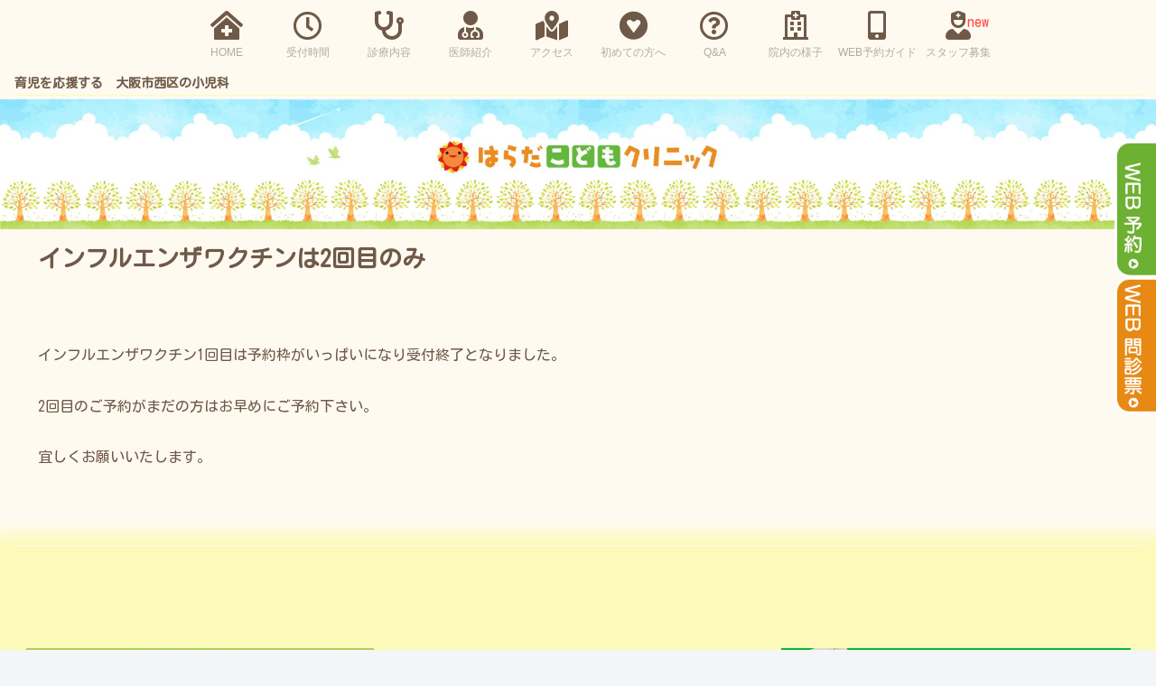

--- FILE ---
content_type: text/css
request_url: https://harada-kodomo-clinic.com/wp/wp-content/themes/cocoon-child-master/style.css?ver=ebf8731737ff3ad32cbd145f26c7b00e&fver=20251031024914
body_size: 9557
content:
@charset "UTF-8";

/*!
Theme Name: Cocoon Child
Description: Cocoon専用の子テーマ
Theme URI: https://wp-cocoon.com/
Author: わいひら
Author URI: https://nelog.jp/
Template:   cocoon-master
Version:    1.1.3
*/

/************************************
** 子テーマ用のスタイルを書く
************************************/
/*必要ならばここにコードを書く*/
.hachi-maru-pop-regular {
  font-family: "Hachi Maru Pop", cursive;
  font-weight: 400;
  font-style: normal;
}
.m-plus-rounded-1c-regular {
  font-family: "M PLUS Rounded 1c", sans-serif;
  font-weight: 600;
 /*font-style: normal;*/
}
.kosugi-maru-regular {
  font-family: "Kosugi Maru", sans-serif;
  font-weight: 600;
  font-style: normal;
}
.zen-maru {
  font-family: "Zen Maru Gothic", serif;
  font-weight: 600;
  font-style: normal;
}

/*動き*/
/*hoverした際の移動*/
.btnarrow4:hover::before{
    left:80%;
}

.btnarrow4:hover::after{
    right:-5%;
}
.scroll_up {
  transition: 0.8s ease-in-out;
  transform: translateY(30px);
  opacity: 0;
}
.scroll_up.on {
  transform: translateY(0);
  opacity: 1.0;
}
.timing02 {transition-delay: .2s;}
.timing03 {transition-delay: .4s;}
.timing04 {transition-delay: .6s;}
.timing05 {transition-delay: .8s;}
.top03 h1{
	text-align:center;
}
/*基本*/
body{
	color:#6f5948;
	font-family: "Kosugi Maru", sans-serif!important;
	/*font-family: "Zen Maru Gothic", serif!important;*/
}
.site_direction{
	font-size:14px;
	padding:0 1rem;
	}
.site_direction_1{
font-size: 14px;
    padding: 0 1rem;
    background: #fffaf0;
}
.center{
	text-align:center;
}
.entry-title {
    font-size: 26px;
}
.eye-catch-wrap {
    margin: 0 calc(50% - 50vw);
    width: 100vw;
	display: flex;
    align-items: flex-start;
    justify-content: center;
}
.eye-catch {
	max-width:100vw;
}
.eye-catch img {
    max-width: 100vw;
	width:100vw;
}


.article-header {
	display: flex; 
	flex-direction: column; 
}


.eye-catch-wrap {
	order: -1; 
	overflow: hidden; 
	margin-top:-2rem;
}

/*アイキャッチ*/
.eye-catch {
	margin-bottom: 0; 
}

.content, .main {
	 background: linear-gradient(#fffaf0 95%,#fcfab9)!important;
}
ol, ul {
  padding-left: 0px;
}
a{
	 text-decoration: none;
	color:#6f5948;
}
#navi .navi-in a, #navi .navi-in a:hover {
	color: #6f5948;
}
ul li{
	list-style-type:none;
}
.navi-in > ul li {
z-index: 9999999;
}
#navi .navi-in>ul>li {
    width: 90px!important;
}
#archive-title{
	display:none;
}
.home h2.entry-card-title{
		display:none;
}
.author-info {
display: none;
}
.cat-link {
	background-color: #e9dccc;
}
.cat-link, .cat-label, .blogcard-type .blogcard::before {
		background-color: #e9dccc;
}

.post-date, .post-update{
	display:none;
}

#header-fixed{
	background: #fffaf0;
}

.header-container-in.hlt-top-menu .logo-header img {
	display:none;
}
.logo-header img {
    display: none;
}

.header-container.fixed-header 
.logo-header img{
	left: 5vw;
display:block;
	top:15px;
}


.link_banner{
	display:flex;
		position:absolute;
	top: 55%;
	  left: 50%;
		transform: translateX(-50%);
       align-items: flex-start;
    z-index: 1;
}
.web_monshin{
 animation: sway 3s ease-in-out infinite alternate;
}
.ippan{
margin:2rem;
	 animation: sway3 3s ease-in-out infinite alternate;
}
.sesshu{
 animation: sway 3s ease-in-out infinite alternate;
}
.web_monshin img,.ippan img,.sesshu img{
	width:200px;
}
@keyframes sway3 {
    0%,
    100% {
        transform: translateY(20px);
    }
    50% {
        transform: translateY(70px);
    }
}
.balloon-chat {
display: flex;
align-items: center;
position:absolute;
animation:fuwafuwa 3s infinite linear alternate;
	right:0;
	bottom:8%;
}

/* 右の吹き出し */
.balloon-chat.right { 
flex-direction: row-reverse; /* 右から左に並べる */
}
/* 吹き出しの入力部分の作成 */
.chatting {
position: relative;
display: inline-block; 
padding: 10px;
background: #ccffcc; 
text-align: left; 
border-radius: 12px;
	line-height:1.2;
}
/* 吹き出しの三角部分の作成 */
.chatting::after {
content: "";
border: 15px solid transparent;
border-top-color: #ccffcc;
position: absolute;
top: 40px; 
}
.left .chatting::after {
left: -15px; 
}
.right .chatting::after {
right: -15px; 
} 
/* アイコンの大きさ */
.icon-img {
width: 120px;
height: 120px;
}



@keyframes fuwafuwa {
0% {transform:translate(0, 0) rotate(-5deg);}
50% {transform:translate(0, -5px) rotate(0deg);}
100% {transform:translate(0, 0)rotate(5deg);}
}


.info_in{
	max-width:1200px;
	margin:auto;
}
.content {
  margin-top: 0;
}
.tagline {
    /*font-size: 18px;*/
    margin: -1.5em 0em 0.5rem 0;
}

.header-container{
  overflow: hidden;
}

/*スライド*/
.top-s {
	height:90vh;
	width:100%;
    position:relative;
  z-index: -1;
	background:url(https://harada-kodomo-clinic.com/images/2024/top/slide/sora_bg.png),url(https://harada-kodomo-clinic.com/images/2024/top/slide/tree_bg.png),#fffaf0;	
	background-repeat:no-repeat,no-repeat,repeat;
	background-size:100%,100%,cover;
background-position: top center,bottom -5vh center,center top;
 }
.sun{
text-align:center;
 animation: slideinBottom .4s ease-in-out .4s 1 normal forwards;
}
.harada{
text-align:center;
 animation: slideinBottom .4s ease-in-out .2s 1 normal forwards;
}
.slick-slider {

  display: flex;
}

@keyframes slideinBottom {
  0% {
    opacity: 0;
    transform: translateY(60px);
  }
  100% {
    opacity: 1;
    transform: translateY(0);
  }
}

.p-infinite-slider {
  padding: 0 0 100px 0;
	display:felx;
}
.p-infinite-slider__list {
    margin: 5px;
  }
.p-infinite-slider__list img{
	width:500px;
		animation:fuwafuwa 3s infinite linear alternate;
}
a #concept1,a #concept2,a #concept3,a #concept4,a #concept5,a #concept6{
	    display: block;
    padding-top: 70px;
    margin-top: -70px;
}
.content,.main{
background: #fffaf0;
}

.logo-image {
	padding: 0px 0;
}
.site-name-text{
	/*padding-top:2rem;*/
}
.navi {
	padding: 10px 0;

}
.info_area{
	background:url(https://harada-kodomo-clinic.com/images/2024/top/top_bg.png),#fffaf0;
	background-repeat:no-repeat,repeat;
	background-size:cover;
width: 100vw;
    margin-left: calc((100% - 100vw) / 2);
	padding-bottom:10rem;
		position: relative;
	  
}
.balloon{
position: absolute;
    top: 56%;
    right: 20vw;
    animation: fall 5s linear, sway 2s ease-in-out infinite alternate;
	width:200px;
	    z-index: 1;
}
@keyframes fall{
0% {
    top: 0;
}
100% {
    top: 56%;
}
}
@keyframes sway {
    0%,
    100% {
        transform: translateY(0px);
    }
    50% {
        transform: translateY(50px);
    }
}
.info_in{
	max-width:1200px;
	margin:auto;
}


/*今週情報*/
.info_title{
	padding:0 2rem;
	font-size:150%;
	border-bottom: 5px dotted #c2894b;
	display:inline-block;
	margin-bottom:1rem;
}
.konshu_jouhou{

}
.post-title {
	font-weight: bold;
}
.konshu {
 padding: 13em 0 6rem 0;   
	text-align:center;
	width:50%;
	left:50%;
	transform: translateX(-50%);
	position: relative;
	z-index:1;
	
}
.konshu:before{
background: url(https://harada-kodomo-clinic.com/images/2024/top/clinic_info_bk.png)no-repeat;
    background-size: auto;
  background-size: cover;
  width: 100%;
  height: 97%;
  content: "";
  position: absolute;
  top: 0;
  left: 50%;
		transform: translateX(-50%);
  z-index: -1;
}
.konshu li{
	width: 80%;
    padding-left: 8rem;
	list-style: none;
	text-align:left;
}
.konshu li a{

}
.osirase{
    width: 65%;
    margin: 3rem auto;
	background:rgba(255, 255, 255, 0.5);
	padding:2rem  2rem 2rem 0;
	border-radius:15px;
}
.osirase li{
	list-style: none;
	padding:0.5rem 2rem 0.5rem 2rem;
	position: relative;
}
.osirase li:after{
	position: absolute;
	border-bottom:1px dotted #ccc;
	content:"";
	width:98%;
	height:1px;
	bottom:0;
	left:0;
}
.date{
	padding-right:2rem;
}
.osirase_tit{
	font-size:180%;
	color:#5a4533;
	text-align:center;


}


.widget-entry-card-snippet {
    font-size: 14px;
}
/**診療内容*/
.wave-svg-inline{
    background-color: #fffaf0;
    /*width: 100%;*/
    height: 400px;
    position: relative;
	width: 100vw;
    margin-left: calc((100% - 100vw) / 2);
}
svg{
    width: 100vw;
    height: 200px;
    position: absolute;
    left: 0;
    bottom: 0;
    fill: #fffaf0;
} 
.medical{
	background:url(https://harada-kodomo-clinic.com/images/2024/top/train.png),#fffaf0;
		width:100vw;
    margin-left: calc((100% - 100vw) / 2);
background-repeat:no-repeat,repeat;
	background-position:bottom 10% center,center;
	background-size:35%,cover;
}
.medical_in{
		margin-top:-3rem;
	max-width:1200px;
	margin-left:auto;
	margin-right:auto;
	padding:0rem 0 14rem 0;
}
.medical_flex{
	display:flex;
	justify-content: space-around;
	    align-items: flex-end;
    width: 80%;
    margin: auto;
}
.medical_1 {
	    background: url(https://harada-kodomo-clinic.com/images/2024/top/meical1.jpg);
	border:3px solid #da81b2 ;
}
.medical_2 {
	    background: url(https://harada-kodomo-clinic.com/images/2024/top/meical2.jpg);
	border:3px solid #f8b862 ;
}
.medical_3 {
	    background: url(https://harada-kodomo-clinic.com/images/2024/top/meical3.jpg);
	border:3px solid #cee4ae ;
}
.medical_1,.medical_2,.medical_3 {

    border-radius: 40% 40% 50% 40% / 30% 50% 50% 50%;
    width: 300px;
    height: 210px;
    background-size: cover;
    background-position: center;
		position: relative;

}
.medical_1::before,
.medical_1::after,
.medical_2::before,
.medical_2::after,
.medical_3::before,
.medical_3::after{
  content: "";
  display: block;
  position: absolute;
  margin: auto;
  top: 0;
  left: 0;
  margin: auto;
  transition: .3s cubic-bezier(0.45, 0, 0.55, 1);
  opacity: 0;
	border-radius: 40% 40% 50% 40% / 30% 50% 50% 50%;
}
.medical_1::before,
.medical_2::before,
.medical_3::before{
 	background:rgb(255,255,255,.8);
  width: 100%;
  height: 100%;
}
.medical_1::after,
.medical_2::after,
.medical_3::after{
 
  content: "Read More";
  font-size: 22px;
  font-weight: bold;
  display: flex;
  text-align: center;
  justify-content: center;
  align-items: center;
  bottom: 0;
  right: 0;
}
 
.medical_1:hover::before,
.medical_1:hover::after,
.medical_2:hover::before,
.medical_2:hover::after,
.medical_3:hover::before,
.medical_3:hover::after{
  opacity: 1;
}
.medical_txt{
	text-align:center;
	padding:1rem 0;
	font-size:110%;
	font-weight:600;
}


.trimming04 {
  display: inline-block;
  overflow: hidden; /* はみ出る部分を隠す */
  border-radius: 70% 40% 50% 70% / 60% 50% 70% 40%; /* いびつな形 */
}
.trimming04 img {
  display: block;
  max-width: 100%;
  width: 100%;
  height: 100%;
  object-fit: cover; /* 縦横比を保持 */
}


/*ホームケア*/
.wave-svg-inline1{
    background-color: #fddea5;
    /*width: 100%;*/
    height: 400px;
    position: relative;
	width: 100vw;
    margin-left: calc((100% - 100vw) / 2);
}
.svg2 svg{
    width: 100vw;
    height: 200px;
    position: absolute;
    left: 0;
    bottom: 0;
    fill: #fdede4;
} 



.home_care{
	background-color: #fdede4;
		width: 100vw;
    margin-left: calc((100% - 100vw) / 2);

}
.home_care_in{
		margin-top:-3rem;
	max-width:1200px;
	margin-left:auto;
	margin-right:auto;
	padding:5rem 0 8rem 0;
}
.is-list-horizontal.large-thumb .widget-entry-card-link, .is-list-horizontal.large-thumb-on .widget-entry-card-link {
    max-width: 300px;
    margin: auto;
    border: 2px solid #c2894b;
    padding: 10px;
    background: #fff4ea;
    border-radius: 8px;
}
 .card-title {
    -webkit-line-clamp: 2;
    height: 2.6em;
    border-bottom: 3px dotted #c2894b;
	 font-weight:600;
}

h2.care{
	 background:none;
	text-align:center;
	color:#5a4533;
	font-size:180%;

}
/*特徴*/
.wave-svg-inline1{
    background-color: #fffaf0;
    /*width: 100%;*/
    height: 400px;
    position: relative;
	width: 100vw;
    margin-left: calc((100% - 100vw) / 2);
}
.svg1 svg{
    width: 100vw;
    height: 200px;
    position: absolute;
    left: 0;
    bottom: 0;
    fill:#f4e0d5;
} 
.tokucho{
	background-color:#f4e0d5;
		width: 100vw;
    margin-left: calc((100% - 100vw) / 2);
padding-bottom: 6rem;
}

.tokucho_in{
		margin-top:-3rem;
	max-width:1200px;
	margin-left:auto;
	margin-right:auto;
	padding:5rem 0;
	  display: flex;

	    justify-content: space-around;
    align-items: center;

}
.tokucho_in_reverse{
		margin-top:-3rem;
	max-width:1200px;
	margin-left:auto;
	margin-right:auto;
	padding:5rem 0;
	  display: flex;
		flex-direction: row-reverse;
	    justify-content: space-around;
    align-items: center;

}
.tokucho_img{
width:40%;
}
.tokucho_txt span{
font-weight:600;
}
.t_title{
		 position: relative;
display:inline-block;
	padding-left:3rem;
		border-bottom:3px dotted #c2894b;
	font-size:120%;
	margin-bottom:1rem;
	font-weight:600;
}
.tokucho_txt_img{
		position: absolute;
top: -5px;  
    left: 0;  
    width: 40px; 
    height: 40px; 
    object-fit: cover;
    z-index: 0; 
	margin-right:1rem;
}
.tokucho_r{
	width:53%;
}

ul.children {
	list-style: none;
	background: rgba(255, 255, 255, 0.5);
  padding: 2rem;
  border-radius: 25px;
}
ul.children  li {
padding-left: 28px;
    line-height: 1.6em;
    background: url(https://harada-kodomo-clinic.com/images/2024/top/nikoniko.png) left 0px top 3px no-repeat;
    background-size: 20px auto;
}

/*ポイント*/
.wave-svg-inline1{
    background-color: #fffaf0;
    /*width: 100%;*/
    height: 400px;
    position: relative;
	width: 100vw;
    margin-left: calc((100% - 100vw) / 2);
}
.svg4 svg{
    width: 100vw;
    height: 200px;
    position: absolute;
    left: 0;
    bottom: 0;
    fill:#fcfab9;
} 
.point_1{
	background-color: #fcfab9;
		width: 100vw;
    margin-left: calc((100% - 100vw) / 2);
}
.point_in{
		margin-top:-3rem;
	max-width:1200px;
	margin-left:auto;
	margin-right:auto;
	padding:5rem 0 8rem 0;
	width:80%;
}
.point_flex{
	display:flex;
	    align-items: flex-end;
    width: 80%;
    margin: auto;
	justify-content: space-between;
}

.point_flex_item1,.point_flex_item2,.point_flex_item3{
	 position: relative;
	z-index:1;
	 cursor: pointer;
}
.point_flex_item1:before,.point_flex_item2:before,.point_flex_item3:before{
	position:absolute;
	width:100%;
	height:100%;
	bottom:-30px;
	right:-15px;
	content:"";
	z-index:-1;
	border-radius: 20px;
}

 .point_flex_item1:after,
 .point_flex_item2:after,
 .point_flex_item3:after{
 font-weight:600;
    position: absolute;
    width: 200px;
    left: 10%;
    bottom: -22px;
    text-align: center;
}
 .point_flex_item1:after{
			content:"生後１か月～１歳" 
} 
.point_flex_item1:before{
		background:#fff9fc;
}
.point_flex_item1 img{
		border:3px solid #da81b2;
}
 .point_flex_item2:after{
			content:"１歳～5歳" 
} 
.point_flex_item2:before{
		background:#ffeddb;
}
.point_flex_item2 img{
		border:3px solid #f8b862;
}
 .point_flex_item3:after{
			content:"小・中・高生" 
} 
.point_flex_item3:before{
		background:#efffef;
}
.point_flex_item3 img{
		border:3px solid #cee4ae;
}

.point_flex_item1 img,
.point_flex_item2 img,
.point_flex_item3 img{
		border-radius:20px;
		width: 250px;
	height: auto;
 transition:1s all;
}
.point_flex_item1:hover,
.point_flex_item2:hover, .point_flex_item3:hover{
   transform:scale(1.1);
}


.widget-entry-card:hover{
	background:url(https://harada-kodomo-clinic.com/images/2024/top/yubi.png)no-repeat;
background-position:bottom center;
	background-size:20%;
	 display: block;
	}


.footer {
background: url(https://harada-kodomo-clinic.com/images/2024/top/footer_bg.png),#fcfab9;
  background-size: cover;
  background-position: top center;
margin-top: -4px;
  padding: 97px 8px 74px 8px;
}
.footer-bottom-logo .logo-image {
display:none;	
}
.footer-center{
	width:42%;
}

.floating-banner {
    position: fixed;
    z-index: 99999;
    top: 50vh;
    right: 0;
	background:#6fba2c;
}
.banner {
    width: 45px;/* バナーの横幅 */
    padding: 10px 10px;
    background:#6fba2c;
    font-weight: bold;
    text-align: center;
	writing-mode: vertical-rl;
}
.w_yoyaku {
    position: fixed;
    z-index: 99999;
    top: 21vh;
    right: 0;
}
.w_monsin {
    position: fixed;
    z-index: 99999;
    top: 42vh;
    right: 0;
}
.w_yoyaku img, .w_monsin img {
    width: 50px;
}

/*スタッフ募集*/
.message{
    background: url(https://harada-kodomo-clinic.com/wp/wp-content/uploads/2017/05/99c63abfa7f4cdf7c4ddd3cc6f41d97d.png) no-repeat;
    background-position: right 3% bottom;
    background-size: 24%;

}
.message_txt{
width:75%;
	text-align:right;
	
}

.oubo{
    position: relative;
    display: flex;
    justify-content: space-around;
    align-items: center;
	flex-direction: column;
    margin: auto;
   width: 500px;
     text-decoration: none;
    transition: 0.3s ease-in-out;
    font-weight: 600;
	font-size:150%;
    background:url(https://harada-kodomo-clinic.com/wp/wp-content/uploads/2024/12/nurse.png),#87cefa;
	background-position:right 5% bottom,center;
	background-size:contain,cover;
	background-repeat:no-repeat,repeat;
	padding:20px 65px 20px 20px;
    border-radius: 9999px;
    border-bottom: solid 5px #999;
	 color: #fff;
}
.oubo a:hover {
    border-bottom: solid 2px #999;
    transform: translateY(3px);
}
.oubo span,.oubo1 span,.oubo2 span,.oubo3 span{
	font-size:80%;
	font-weight:400;
}
.oubo1{
    position: relative;
    display: flex;
    justify-content: space-around;
    align-items: center;
	flex-direction: column;
    margin: auto;
    width: 500px;
     text-decoration: none;
    transition: 0.3s ease-in-out;
    font-weight: 600;
	font-size:155%;
    background:url(https://harada-kodomo-clinic.com/wp/wp-content/uploads/2024/12/jimu.png),#e9b06d;
	background-position:right 5% bottom,center;
	background-size:contain,cover;
	background-repeat:no-repeat,repeat;
	padding:20px 65px 20px 20px;
    border-radius: 9999px;
	 color: #fff;
  border-bottom: solid 5px #999;
}
.oubo_flex{
	display:flex;
	align-items: flex-end;
    justify-content: space-around;
}
.oubo p,.oubo1 p,.oubo2 p,.oubo3 p{
margin:0;	
}
.oubo2{
    position: relative;
    display: flex;
    justify-content: space-around;
    align-items: center;
	flex-direction: column;
    margin: auto;
   width: 500px;
     text-decoration: none;
    transition: 0.3s ease-in-out;
    font-weight: 600;
	font-size:155%;
    background:url(https://harada-kodomo-clinic.com/wp/wp-content/uploads/2024/12/nurse.png),#87cefa;
	background-position:right 5% bottom,center;
	background-size:contain,cover;
	background-repeat:no-repeat,repeat;
	padding:20px 65px 20px 20px;
    border-radius: 9999px;
    border-bottom: solid 5px #999;
	 color: #fff;
}
.oubo3{
    position: relative;
    display: flex;
    justify-content: space-around;
    align-items: center;
	flex-direction: column;
    margin: auto;
    width: 500px;
     text-decoration: none;
    transition: 0.3s ease-in-out;
    font-weight: 600;
	font-size:155%;
    background:url(https://harada-kodomo-clinic.com/wp/wp-content/uploads/2024/12/jimu.png),#e9b06d;
	background-position:right 5% bottom,center;
	background-size:contain,cover;
	background-repeat:no-repeat,repeat;
	padding:20px 65px 20px 20px;
    border-radius: 9999px;
	 color: #fff;
  border-bottom: solid 5px #999;
}
.navi-in>ul>li:last-child{
	position:relative;
}
.navi-in>ul>li:last-child:before{
    position: absolute;
    content: "new";
    color: red;
    top: 0;
    right: 11px;
    animation: blink 1s linear infinite;
}

@keyframes blink {
  0% { opacity: 1; }
  50% { opacity: 0; }
  100% { opacity: 1; }
}

.navi-menu-button:last-child {
  position: relative;
}

.navi-menu-button:last-child:before {
  position: absolute;
  content: "new";
  color: red;
  top: 16px;
  left: 2px;
  font-size: 120%;
  animation: blink 1s linear infinite;
}

/*あたまの形*/
.sinryo_menu_atama{
    margin: 1.5em 0 1.5em 15px;
    padding: 48px 5px;
    width: 150px;
    height: 150px;
    line-height: 1.3;
    text-align: center;
    color: #FFF;
    font-size: 20px;
    font-weight: bold;
    background: url(https://harada-kodomo-clinic.com/wp/wp-content/uploads/2025/03/atama_katati_1.png);
    border-radius: 50%;
    box-sizing: border-box;
	background-size: cover;
}
.sinryo_menu_atama span{
text-shadow:2px 2px 2px #000;	
}

/*診療内容*/
.sinryou_01{
	background:url(https://harada-kodomo-clinic.com/images/fukidashi.png)no-repeat center;
   padding:20px 30px 10px 30px;
}

.sinryou_01 p img{ 
	padding-right:0.5em;
}
.sinryou_box01{
display:flex;
}

.sinryou_box{
	display:flex;
	flex-direction:column;
	width:100%;
		    align-items: center;
}

.sinryou_02{
		background:url(https://harada-kodomo-clinic.com/images/bar_kazari.png),#ff9e3d;
background-repeat: no-repeat,repeat;
background-position: left 4% top ,left;

	padding:8px;
	margin-top:3em;
	border-radius:0 10px 0 0;
	width:92.5%;
}




.sinryou_02_y{
	background:url(https://harada-kodomo-clinic.com/images/bar_kazari.png),#EF4F50;
background-repeat: no-repeat,repeat;
background-position: left 4% top ,left;
	padding:8px;
	margin-top:3em;
	border-radius:0 10px 0 0;
	width:92.5%;
}

.sinryou_02_n{
		background:url(https://harada-kodomo-clinic.com/images/bar_kazari.png),#63B83C;
background-repeat: no-repeat,repeat;
background-position: left 4% top ,left;

	padding:8px;
	margin-top:3em;
	border-radius:0 10px 0 0;
	width:92.5%;
}
.sinryou_02 p,.sinryou_02_y p,.sinryou_02_n p{
	padding-left:5em!important;
	text-align:left;
	color:#fff;
	margin-bottom:0!important;
}



dl.sinryou_02_1{
	background:#FFF6CF;
	width:92.5%;
	border-bottom:1px #000 solid;
}
dl.sinryou_02_1 dd{
padding: 20px!important;	
margin:0!important;
	float:left;

}
dl.sinryou_02_1 dt{
	padding: 15px 0 0 8em;

	color:#333!important;
	font-weight:normal;
	border-bottom:1px #000 dotted;
margin-bottom:0!important;

}
dl.sinryou_02_1_b{
	background:#FFF6CF;
	width:92.5%;
	border-bottom:1px #000 solid;
}
dl.sinryou_02_1_b dd{
padding: 20px 20px 20px 40px!important;	
margin:0!important;
	float:left;
	border-bottom:1px #000 dotted;

}
dl.sinryou_02_1_b dt{
	padding: 20px!important;
margin-left: 11em;
	color:#333!important;
	font-weight:normal;
	border-bottom:1px #000 dotted;
}
dl.sinryou_02_1 dt:last-child{
	border:none;
}
dl.sinryou_02_1 dd:last-of-type {
	border:none;
}

.sinryou3 {
	margin:5em 0;
		background:url(https://harada-kodomo-clinic.com/images/sinryou_03_bg_l.png),url(https://harada-kodomo-clinic.com/images/sinryou_03_bg_r.png);
	background-repeat:no-repeat;
	background-position:left bottom,right bottom;
padding: 5rem;
    width: 70%;
    margin: auto;
}
.sinryou3 p{
	border-bottom:1px #ccc dotted;
	margin:auto;
	width:70%;
}

.sinryou4{
	margin-top:6em;
}

.sinryou5{
	border:2px solid #63B83C;
	border-radius:8px;
	padding:20px;
	width:66%;
	margin:5em auto;

}
.sinryou5-1 li{
padding-left: 1.5em !important;
	background: url(https://harada-kodomo-clinic.com/images/circle_green.png)no-repeat left center;	
}
.sinryou5 p{
	text-align:center;
}
.sinryou5 .green{
	color: #63B83C;
	font-size:110%;
	font-weight:bold;
	line-height: 4;
}
.sinryou5 .brown{
	color: #977760;
}
.sinryou5 .kenshin{
	padding-left:4em;
}
/*乳幼児*/
dl.sinryou_02_2{
	background:#FFF6CF;
	width:92.5%;
	border-bottom:1px #000 solid;
}
dl.sinryou_02_2 dd{
padding: 20px 20px 10px 40px!important;	
margin:0!important;
	float:left;
	/*border-bottom:1px #000 dotted;*/
}
dl.sinryou_02_2 dt{
	padding: 20px 0 10px 0!important;
/*margin-left: 9em;*/
	color:#333!important;
	font-weight:normal;
	border-bottom:1px #000 dotted;
}

dl.sinryou_02_2 dt:last-child{
	border:none;
}
dl.sinryou_02_2 dd:last-of-type {
	border:none;
}
dl.sinryou_02_2_b{
	background:#FFF6CF;
	width:92.5%;
	border-bottom:1px #000 solid;
}
dl.sinryou_02_2_b dd{
padding: 30px 20px 10px 20px!important;	
margin:0!important;
	float:left;
	/*border-bottom:1px #000 dotted;*/

width:40%;
}
dl.sinryou_02_2_b dt{
	padding: 30px 0 10px 0!important;
/*margin-left: 9em;*/
	color:#333!important;
	font-weight:normal;
	/*border-bottom:1px #000 dotted;*/
}

dl.sinryou_02_2_b dt:last-child{
	border:none;
	border-top:1px #000 dotted;
}
dl.sinryou_02_2_b dd:last-of-type {
	border:none;
}
dl.sinryou_02_2_b dt:firstof-type{
	border-bottom:0;
}
.sinryou6_2_2{
	margin-top:1em;
}


dl.sinryou_03_1 {
	background:#FFF6CF;
	width:92.5%;
	border-bottom:1px #000 solid;
}
dl.sinryou_03_1 dd {
    padding:19px 20px 20px 50px !important;
    margin: 0 !important;
    float: left;
    border-bottom: 1px #000 dotted;
}
dl.sinryou_03_1 dt{
    padding: 10px 10px 10px 40px !important;
    margin-left: 8.5rem;
    color: #333 !important;
    font-weight: normal;
    border-bottom: 1px #000 dotted;
  line-height: 1.5;
}

dl.sinryou_03_1 dt:last-child{
	border:none;

}
dl.sinryou_03_1 dd:last-of-type {
	border:none;
		padding:10px 10px 17px 20px!important;
}
dl.sinryou_03_2{
	background:#FFF6CF;
	width:92.5%;
	border-bottom:1px #000 solid;
	padding-bottom:13px;
}
dl.sinryou_03_2 dd{
padding: 60px 20px 20px 40px!important;	
margin:0!important;
	float:left;
	border-bottom:1px #000 dotted;

}
dl.sinryou_03_2 dt{
	padding:60px 20px 20px 20px!important;
margin-left: 9em;
	color:#333!important;
	font-weight:normal;
	border-bottom:1px #000 dotted;
}

dl.sinryou_03_2 dt:last-child{
	border:none;
}
dl.sinryou_03_2 dd:last-of-type {
	border:none;
}
.sinryou6_3{
	border:2px solid #EF4F50;
	border-radius:8px;
	padding:20px;
	width:70%;
	margin:5em auto;
}
.sinryou8{
	background:url(https://harada-kodomo-clinic.com/images/fdb3e3146f9447db7fd3558f45b53c31.png),url(https://harada-kodomo-clinic.com/images/9c7820d684341f2b905fa3de12c85bff.png),#FDF6F6;
	background-repeat:no-repeat;
	background-size:contain;
   background-position:top,bottom,center;
   padding:5em 0;
   text-align:center;
}
.schedule_yobou{
	width:80%;
	margin:auto;
}
.sinryou8_1 {
	margin:4em 0;
	
}
.sinryou8_1 p{
border-bottom:1px #EF7A7D dotted;
	width:70%;
	margin:auto;
}
.sinryou8_2{
	font-size:120%;
	margin-bottom: 4em;
}

.sinryou8_2:before{
			    content: url(https://harada-kodomo-clinic.com/images/slanting_l.png);
   margin:5px;
    position: relative;
    top: 10px;	
}
.sinryou8_2:after{
			    content: url(https://harada-kodomo-clinic.com/images/slanting_r.png);
   margin:5px;
    position: relative;
    top: 10px;	
}

.sinryou8_4{
	display:flex;
	justify-content:space-around;
	margin-top:4em;
}
.sinryou8_4 img{
width:200px;
}

.sinryou9{
	background:url(https://harada-kodomo-clinic.com/images/kokuban.png)no-repeat;
	display:flex;
	flex-direction: column;
padding:7em 2em 2em 2em;
	background-size: contain;
	margin-top:2em;
background-position: center;
}
.sinryou9 img{
		width: 170px;
margin-bottom: 0.5em !important;	
}

.sinryou9_1{
	display:flex;
	align-items:center;
	
	}

.sinryou9_2 {
    border-left: solid 5px #EF4F50;
    text-align: left !important;
	padding-left: 1em !important;
}

.sinryou9_3{
	margin-left:2em;
	
}
/*乳幼児*/
ul.sinryou5-2 {
	line-height:2.5;
}
.sinryou5-2 li{
padding-left: 1.5em !important;
	background: url(https://harada-kodomo-clinic.com/images/circle_green.png)no-repeat left center;	
}
.sinryou6{
	border:2px solid #63B83C;
	border-radius:8px;
	padding:20px;
	width:68%;
	margin:5em auto;

}
.sinryou6 p{
	text-align:left;
}
.sinryou6_2{
	border:2px solid #ff9e3d;
	border-radius:8px;
	padding:20px;
	width:68%;
	margin:5em auto;
}
.sinryou6_2 .orange{
	color: #ff9e3d;
	font-size:110%;
	font-weight:bold;
	line-height: 4;
    margin-left: 30%;

}

ul.sinryou6-2_1 {
	line-height:2.5;
}
.sinryou6-2_1 li{
padding-left: 1.5em !important;
	/*background: url(https://harada-kodomo-clinic.com/images/circle_orange.png)no-repeat left center;	*/
}

.sinryou6-2_1 li:before{
 content:url(https://harada-kodomo-clinic.com/images/circle_orange.png);

    position: relative;
    top: 3px;
}
ul.sinryou6-2_1{
	margin:0!important;
}
.sinryou7{
	border-left: solid 5px #ff9e3d;
	width:78%;
	margin:auto;
	text-align:left!important;
	padding-left: 1em !important;
}

@media only screen and (max-width: 767px){
	.tab_area label{
		width:27%;
	}
.tab_panel{
	padding:1em 0 0 0;
	}
	.sinryou_02_n,.sinryou_02_y,.sinryou_02{
		margin-top:0.5em;
	}
	.sinryou_box01{
		display:block;
		margin-left:5%;
	}
	.sinryou3{
margin-top: 2em;
    background-size: 13%;
    background-position: left top,right bottom;
    width: 100%;
    padding: 0;

	}
	.sinryou3 p{
		text-align:left;
	}
	
	.sinryou5{
		width:85%;
	}
	.sinryou5 ul{
	margin:0!important;
	}
	.sinryou8_1 p{
		width:90%;
		text-align:left;
	}
	.sinryou8_4{
		display:block;
	}
	.sinryou8_4 img{
		width:80%;
	}
	.sinryou9{
		background-position:center;
		padding: 11em 2em 2em 2em;
background-size: cover;
	}
	.sinryou9 img{
		padding-left:10px;
		width:270px;
	}
	.sinryou9_3{
		margin-top:3em;
		margin-left:0;
	}
		dl.sinryou_02_1 {
			width:93.5%;
	}
	dl.sinryou_02_1 dd{
		padding:10px!important;
	}
	dl.sinryou_02_1 dt{
		padding:10px 10px 10px 7em;
		margin-bottom:0!important;
	}
			dl.sinryou_02_1_b {
			width:93.5%;
	}
		dl.sinryou_02_1_b dd{
		padding:10px 10px 10px 20px!important;
			border-bottom: 0;
	}
	dl.sinryou_02_1_b dd:last-of-type {
		border-top:1px #000 dotted;
	}
	dl.sinryou_02_1_b dt{
		padding:10px!important;
		margin-bottom:0!important;
	}
	dl.sinryou_02_2 {
		width:93.5%;
	}
	dl.sinryou_02_2 dd{
		padding:10px 20px 10px 10px!important;
		}
	dl.sinryou_02_2 dt{
		padding:10px 0px 10px 10px!important;
		}
	dl.sinryou_02_2_b dd{
		padding:10px 10px 10px 20px!important;
	}
	dl.sinryou_02_2_b dt{
		padding:10px 10px 10px 20px!important;
		margin-bottom:0!important;
	}
	dl.sinryou_03_1{
		width:93.5%;
	}
	dl.sinryou_03_1 dt{
		margin-left:0;
		padding: 10px 0px 10px 0px !important;
		margin-bottom:0!important;
	}
	dl.sinryou_03_1 dd{
		border:0;
		padding:10px 20px 10px 10px !important;
		
	}
	dl.sinryou_03_2 {
		width:93.5%;
		padding-bottom:0;
	
	}
	dl.sinryou_03_2 dd{

		padding:10px!important;
	}
	dl.sinryou_03_2 dt{
		padding:10px 20px 20px 0 !important;
			margin-bottom:0!important;
	}
	
	.sinryou6_2{
		width:90%;
		padding: 20px 10px;
	}
	
	.sinryou6_2 .orange{
		margin-left:15%;
	}
	.sinryou6-2_1 li:nth-last-child(3){
	line-height:1.2;
    text-indent:-1em;
    margin-left:1em;
	}
	.sinryou6_2_2{
		text-align:left!important;
		text-indent:-1em;
		margin-left:1em;
	}	
	.sinryou6_3{
		margin:2em auto!important;
	}
	.sinryou8{
		padding:2em 0;
	}
	.sinryou9_1{
		display:block;
	}
	
	#pageTitBnr #pageTitInner #pageTit:before{
		    content: url(https://harada-kodomo-clinic.com/images/title_bg_befor.png);
  
    position: relative;
    top: -3px;
	}
		#pageTitBnr #pageTitInner #pageTit:after{
		    content: url(https://harada-kodomo-clinic.com/images/title_bg_after.png);
   /*margin:5px;*/
    position: relative;
    top: -3px;
	}
	.sinryou8_2{
		font-size:2.3vmax;
	}
	.sinryou8_3{
		text-align: left !important;
width: 95%;
margin: auto;
	
}
	
	.sinryou6_3{
		width:85%;
	}
	
	.schedule_yobou{
		width:95%;
	}
	
	.sinryou7{
		width:95%;
	}
}
 /* 奇数列の背景色 */  
        td:nth-child(odd), th:nth-child(odd) {  
            background-color: #fafafa; /* グレー */  
        }  
        /* 偶数列の背景色 */  
        td:nth-child(even), th:nth-child(even) {  
            background-color: #ffffff; /* 白 */  
        }  
th{border:1px solid #ccc!important;}


/*オンライン診療*/
.curon_txt{
		font-size:110%;
	    margin-bottom: 1rem !important;
}
ul.curon {
 	padding-left:1.3rem;
	margin:0 auto;
padding-bottom:2rem;
	line-height:2;
}

ul.curon li:before {
	content: "*";
	display: block;
	left: 0;
	margin: auto;
	padding: 0;
	position: absolute;
	top: 0;
}

ul.curon li {
	list-style-type: none;
	margin: 0;
	padding: 0 0 0 15px;
	position: relative;
}
.curon1{
padding-left:3rem;
}
.curon1 li{
line-height:2;	
}


@media screen and (max-width: 480px) {
.sinryo_menu_ippan, .sinryo_menu_kenshin, .sinryo_menu_yobou {
        margin: 1.5em 0 1.5em 15px;
        padding: 30px 5px;
        width: 120px;
        height: 120px;
        font-size: 16px;
    }
	.sinryo_menu_atama{
	    padding: 48px 20px;
}
	.sinryo_menu {
    flex-wrap: wrap;
    align-items: center;
	}

}
/***************************************************************************************************************************************************************
** レスポンシブデザイン用のメディアクエリ
************************************/
@media screen and (min-width: 768px){
.sp{
display:none;
}
	#m_None{
		display:none;
	}
}
@media screen and (max-width: 1370px){
	 .header-container.fixed-header 
.logo-header img{
	left: 0;
}
	#navi .navi-in>ul>li {
    width: 80px;
}
}
/*1023px以下*/
@media screen and (max-width: 1023px){
 .mobile-menu-buttons {
    background: #f39907;
	}
	}

/*834px以下*/
@media screen and (max-width: 834px){
    .header-container-in.hlt-top-menu .logo-header {
		max-height:100px;
		width:100%;
        z-index: 999999;
    }
}


/*480px以下*/
@media screen and (max-width: 480px){

	.pc{
display:none;
}
html {
    overflow-x: hidden;
    -webkit-overflow-scrolling: touch;
}
body {
    overflow-x: hidden;
    -webkit-overflow-scrolling: touch;
}
.postid-1958 .content {
  margin-top: 0;
}
	.content {
  /*padding-top: 2rem;*/
}
	.eye-catch-wrap{
		margin-top:-4rem;
	}
	.eye-catch img {
    height: 100px;
		object-fit: cover;
	}
#navi-menu-content{
		background:url(https://harada-kodomo-clinic.com/images/2024/top/m_menu_in.png),#fff;
		background-position:bottom right,top center;
      background-size: 50%,cover;
    background-repeat:no-repeat,repeat;
	}
.navi {
	padding:  0;

}
	main.main, div.sidebar {
        padding: 16px;
	}
	.header-container-in.hlt-top-menu .logo-header img {
  top: 5px;
  left: 50%;
		transform: translateX(-50%);
	}
	.top-s {
	height:55vh;
  z-index: -1;
			background:url(https://harada-kodomo-clinic.com/images/2024/top/slide/sora_sp.png),url(https://harada-kodomo-clinic.com/images/2024/top/slide/tree_sp.png),#fffaf0;	
	background-size:100%,100%,cover;
background-position: top center,bottom center,center top;
	background-repeat:no-repeat,no-repeat,repeat;
 }
	.sun img{
		width:50px;
	}
	.harada img{
		width:80%;
		
	}
.p-infinite-slider {
  padding: 10px 0;
}

.p-infinite-slider__list img{
	width:200px;
}
	

	.link_banner {
		top:70%;
  left: 0;
		transform: translateX(0%);
		position: fixed;
	}
	.web_monshin,.sesshu{
		 animation: sway2 3s ease-in-out  alternate;
	}
	.ippan{
		margin:0 1rem;
 animation: sway3 3s ease-in-out  alternate;
	}
	.web_monshin img, .ippan img, .sesshu img {
    width: 150px;
}
svg {
  width: 100vw;
  height: 85px;
	}
.svg2 svg{
	  width: 100vw;
  height: 85px;
	}
.svg1 svg{
	  width: 100vw;
  height: 85px;
	}
	.svg4 svg{
	  width: 100vw;
  height: 85px;
	}	

.menu-drawer li {
  display: flex;
	padding:10px;
  font-size: 110%;
  color: orange;
	}
	.menu-drawer a{
		font-weight:400;
		padding:0 10px;
	}
	.mobile-menu-buttons .menu-icon {
  font-size: 35px;
	color:#fff;
}
	.mobile-menu-buttons .menu-caption{
			color:#fff;
	}
	.tagline {
  font-size: 16px;

}
	.info_area{
		/*margin-top:50px;*/
	}
	.konshu_jouhou{

	}
	.konshu {
				background-size: 85%;
  width: 100%;
   background-position: center top;
  padding: 20vh 0 3rem 0;
	}
	.konshu:before{
background: url(https://harada-kodomo-clinic.com/images/2024/top/clinic_info_bk.png)no-repeat;
    background-size: auto;
  background-size: cover;
  width: 100%;
  height: 94%;
  content: "";
  position: absolute;
  top: 5%;
  left: 50%;
		transform: translateX(-50%);
  z-index: -1;
}
	.info_title{
		font-size:120%;
	}
	.konshu li {
    padding-left: 24vw;
		width:76%;
	}
		.konshu li p {
   font-size:75%;
			line-height: 1.4;
	}
	.osirase {
  width: 100%;
  padding: 2rem 0rem 2rem 0;
		margin: 2rem auto;
  	}
	h2.osirase_tit::after {
top: -17px;
      width: 50px;
      height: 32px;
	}
		.osirase ul {
  padding-left:0;
	}
	.date:after{
 content:"\A";
 white-space:pre;
}
	.balloon {
  top: 78%;
  right: 10vw;
  width: 126px;
		    animation: fall 5s linear, sway 2s ease-in-out 3 alternate;
	}
	@keyframes fall{
0% {
    top: 0;
}
100% {
    top: 78%;
	
}
}
	@keyframes sway {
    0%,
    100% {
        transform: translateX(0px);
    }
    50% {
        transform: translateX(50px);
    }
}
		@keyframes sway2 {
    0%,
    100% {
        transform: translateY(0px);
    }
    50% {
        transform: translateY(50px);
    }
}
			@keyframes sway3 {
    0%,
    100% {
        transform: translateY(10px);
    }
    50% {
        transform: translateY(60px);
    }
}
.balloon-chat {
  right: 0px;
  bottom: 36%;
  z-index: 1;
			 animation: none 0 ease-in-out infinite alternate;
	}
	.icon-img {
  width: 70px;
  height: 70px;
}

	.home_care_in{
padding: 2rem 0 8rem 0;
    margin-top: 1rem;
  }
	
	
	.is-list-horizontal.large-thumb .widget-entry-card-link, .is-list-horizontal.large-thumb-on .widget-entry-card-link {
  max-width: 187px;
  margin: 0 1rem;
	}
	.tokucho{
		padding-bottom:0;
		padding-top: 4rem;
  
	}
	.tokucho_in,.tokucho_in_reverse{
			flex-direction: column;
	}
	.tokucho_img{
		width:80%;
	}
	.tokucho_r {
  width: 86%;
}
	.t_title{
		font-size: 105%;
    
    display: block;
}
	
	.kaigyo:after{
 content:"\A";
 white-space:pre;
}
.medical {

  background-position: bottom 1% center,center;
		background-size: 65%,cover;
	}
	.medical_flex{
		width:100%;
	}
	.medical_in {
  padding: 0rem 0 7rem 0;
}

.medical_1, .medical_2, .medical_3 {
    width: 120px;
    height: 120px;
	}
	.point_in {
		width:100%;
		    padding: 2rem 0 0rem 0;
	}
	.point_flex {
    flex-direction: column;
	}

.point_flex_item1, .point_flex_item2, .point_flex_item3 {
    padding-bottom: 1rem;
	}
	.point_flex_item1 img, .point_flex_item2 img, .point_flex_item3 img {
     width: 42%;
	}
	.point_flex_item1:before, .point_flex_item2:before, .point_flex_item3:before {
		height: 90px;
    bottom: 21px;
    right: 6px;
	}
	.point_flex_item1:after, .point_flex_item2:after, .point_flex_item3:after {
    left: 47%;
    bottom: 53px;
    text-align: left;
    font-size: 115%;
	}
		.point_1{
	margin-top:4rem;	
	}
	.footer{
	background-size: 100%;
  background-position: bottom center;
  padding-top: 0rem;
  background-repeat: no-repeat;
		margin-top: -24px;
  padding: 24px 8px;
	}
	.w_yoyaku {
    position: fixed;
    z-index: 99999;
    top: 21vh;
    right: 0;
}
.w_monsin {
    position: fixed;
    z-index: 99999;
    top: 34vh;
    right: 0;
}
.w_yoyaku img, .w_monsin img {
    width: 63px;
}
	.message{
		background-size:40%;
		background-position: right bottom 2rem;
		
	}
.message_txt{
        padding-top: 6rem;
        width: 100%;	
	}
	
	.oubo,.oubo1{
		max-width:100%;
		/*font-size:135%;*/
		margin-bottom:1rem;
	}
	.oubo2,.oubo3{
				max-width:100%;
		font-size:105%;
	}
	.oubo_flex {
	flex-direction: column;
		align-items: stretch;
}
	.oubo2,.oubo3{
border-radius:25px;
		    background-position: right 1% bottom -10px, center;
		background-size:25%;
	}
	
	/*オンライン診療*/
	ul.curon {
      padding-left: 0.5rem;
	}
	ul.curon li{
     line-height: 1.4;
     padding-bottom: 0.5rem;
	}
	.curon1 li{
     line-height: 1.4;
     padding-bottom: 0.5rem;
	}

	/*スマホフッターメニュー非表示*/
@media screen and (max-width: 1023px) {
    .navi-footer {

        display: none;
    }
}

--- FILE ---
content_type: application/javascript
request_url: https://harada-kodomo-clinic.com/wp/wp-content/themes/cocoon-child-master/javascript.js?ver=ebf8731737ff3ad32cbd145f26c7b00e&fver=20250519113146
body_size: 676
content:
//ここに追加したいJavaScript、jQueryを記入してください。
//このJavaScriptファイルは、親テーマのJavaScriptファイルのあとに呼び出されます。
//JavaScriptやjQueryで親テーマのjavascript.jsに加えて関数を記入したい時に使用します。


	//scroll_effect
jQuery(window).scroll(function () {
  var scrollAnimationElm = document.querySelectorAll('.scroll_up , .scroll_left , .scroll_right');
  var scrollAnimationFunc = function () {
    for (var i = 0; i < scrollAnimationElm.length; i++) {
      var triggerMargin = 150;
      if (window.innerHeight > scrollAnimationElm[i].getBoundingClientRect().top + triggerMargin) {
        scrollAnimationElm[i].classList.add('on');
      }
    }
  }
  window.addEventListener('load', scrollAnimationFunc);
  window.addEventListener('scroll', scrollAnimationFunc);
});



//slick
const optionInfinite = {
  infinite: true,
  arrows: false,
  swipe: false,
  dots: false,
  variableWidth: true,  // スライド幅の自動計算を無効
  autoplay: true,
  autoplaySpeed: 0,
  speed: 9000,
  cssEase: "linear",
}
const optionInfiniteRtl = {
  infinite: true,
  arrows: false,
  swipe: false,
  dots: false,
  variableWidth: true,
  autoplay: true,
  autoplaySpeed: 0,
  speed: 9000,
  cssEase: "linear",
  rtl: true, // dir='rtl'とセットで逆方向にスライド
}

jQuery(function($){
  const slickInfinite = $('.js-infinite-slider');
  const slickInfiniteRtl = $('.js-infinite-slider--rtl');
  $(slickInfinite).slick(optionInfinite);
  $(slickInfiniteRtl).slick(optionInfiniteRtl);
});

